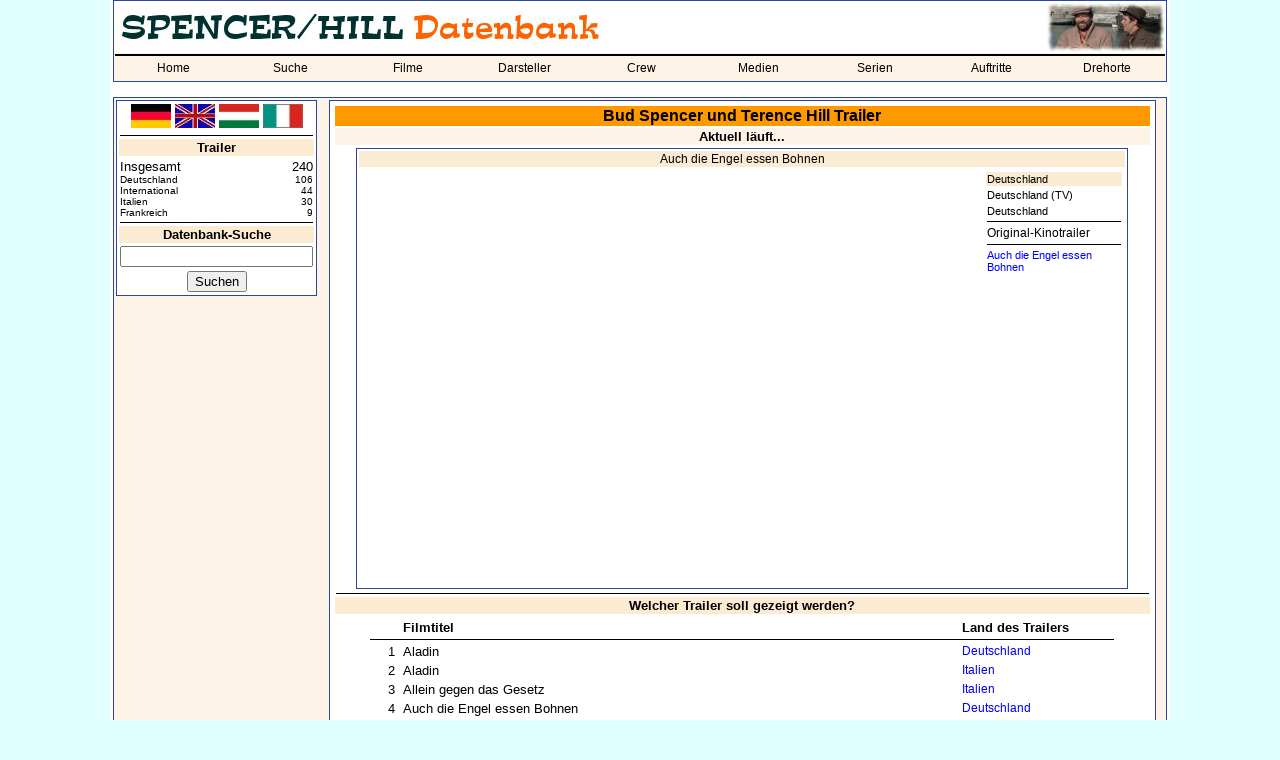

--- FILE ---
content_type: text/html; charset=utf-8
request_url: https://spencerhilldb.de/showtrailer.php?trailer=48
body_size: 6831
content:
<html>
  <head>
    <title>Auch die Engel essen Bohnen - Trailer - Bud Spencer / Terence Hill Datenbank</title>
    <link rel="stylesheet" href="shdb.css" type="text/css">
    <link rel="SHORTCUT ICON" href="favicon.ico">
    <script language="JavaScript">
    function openWindow(theURL,winName,features) {
       window.open(theURL,winName,features);
       }
    </script>
  </head>
  <body>
  <a name='oben'></a>
      <table bgcolor="white" align="center" width="1060">
    <tr>
      <td>
        <table cellspacing="0" class="aussenrand mainmenu" width="100%" border="0">
          <tr>
            <td colspan="5"><p class="navi"><img src="pics/shdb_logo_lang_de.jpg" title="Spencer/Hill-Datenbank" alt="Spencer/Hill-Datenbank"></p></td>
            <td height="50" width="100" align="right"><img src="corner/0035_corner.jpg"></td>
          </tr>
          <tr>
            <td bgcolor='#FDF4E7' colspan="9"><img src="line.gif" alt="" border="0" width="100%" height="2"></td>
          </tr>
          <tr>
            <td bgcolor='#FDF4E7' colspan="9">
              <table cellspacing="0" cellpadding="0" width="100%">
              <tr>
                <td class='nav_normal' width='11.111111111111%' align='center'><a class='link_nav_normal' href='index.php'>Home</a></td><td class='nav_normal' width='11.111111111111%' align='center'><a class='link_nav_normal' href='suche.php'>Suche</a></td><td class='nav_normal' width='11.111111111111%' align='center'><a class='link_nav_normal' href='liste.php'>Filme</a></td><td class='nav_normal' width='11.111111111111%' align='center'><a class='link_nav_normal' href='darsteller.php'>Darsteller</a></td><td class='nav_normal' width='11.111111111111%' align='center'><a class='link_nav_normal' href='personen.php'>Crew</a></td><td class='nav_normal' width='11.111111111111%' align='center'><a class='link_nav_normal' href='dvd.php'>Medien</a></td><td class='nav_normal' width='11.111111111111%' align='center'><a class='link_nav_normal' href='serie.php'>Serien</a></td><td class='nav_normal' width='11.111111111111%' align='center'><a class='link_nav_normal' href='auftritte.php'>Auftritte</a></td><td class='nav_normal' width='11.111111111111%' align='center'><a class='link_nav_normal' href='locations.php'>Drehorte</a></td>            </tr>
          <tr>
            <td bgcolor='#FDF4E7' colspan="9"><img src="line.gif" alt="" border="0" width="0" height="2"></td>
          </tr>
          </table>
        </td>
      </tr>
    </table>
    <br>
    <table class="aussenrand4" cellspacing="1" cellpadding="1" border="0" width="100%" height="600">
      <tr>
        <td valign="top" width="200">
          <table class="aussenrand unternavi" width="100%">
                      <tr>
    <td align="center">
      <a href="showtrailer.php?trailer=48&lang=1"><img src="pics/de_flag.jpg" width="40" border="0" alt="Deutsch" title="Deutsch"></a>
      <a href="showtrailer.php?trailer=48&lang=2"><img src="pics/gb_flag.jpg" width="40" border="0" alt="Englisch" title="Englisch"></a>
      <a href="showtrailer.php?trailer=48&lang=3"><img src="pics/hun_flag.jpg" width="40" border="0" alt="Ungarisch" title="Ungarisch"></a>
      <a href="showtrailer.php?trailer=48&lang=4"><img src="pics/ita_flag.jpg" width="40" border="0" alt="Italienisch" title="Italienisch"></a>
    </td>
  </tr>
  <tr>
    <td><hr></td>
  </tr>
              <tr>
              <td align="center" class="info"><b>Trailer</b></td>
            </tr>
            <tr>
              <td>
                            <table cellpadding="0" cellspacing="0" width="100%">
                  <tr>
                    <td width=180>Insgesamt</td>
                    <td align=right>240</td>
                  </tr>
                  <tr>
                    <td class="acht" width=180>Deutschland</td>
                    <td class="acht" align=right>106</td>
                  </tr>
                  <tr>
                    <td class="acht" width=180>International</td>
                    <td class="acht" align=right>44</td>
                  </tr>
                  <tr>
                    <td class="acht" width=180>Italien</td>
                    <td class="acht" align=right>30</td>
                  </tr>
                  <tr>
                    <td class="acht" width=180>Frankreich</td>
                    <td class="acht" align=right>9</td>
                  </tr>
                                </table>
                          </td>
            </tr>
            <tr>
              <td><img src="line.gif" width="100%" height="1" border="0" alt=""></td>
            </tr>
                        <!-- ADMINISTRATION !-->
                                    <form action="suche.php" method="POST">
            <input type="hidden" name="flag" value="1">
            <tr>
              <td align="center" class="info"><b>Datenbank-Suche</b></td>
            </tr>
            <tr>
              <td align="center"><input type="Text" name="Suchbegriff" value="" size="22" maxlength="30"></td>
            </tr>
            <tr>
              <td align="center"><INPUT TYPE='submit' VALUE='Suchen'></td>
            </tr>
            </form>
                              </table>
        </td>
        <td valign="top" align="center">
          <table class="aussenrand" width="98%">
            <tr>
              <td>
    
    <table width=100% border=0 align=center>
      <tr>
        <td colspan=3 class=sh_headline align=center>Bud Spencer und Terence Hill Trailer</td>
      </tr>
      <tr>
        <td colspan=3 class=kategorie align=center><b>Aktuell l&auml;uft...</b></td>
      </tr>
          <tr>
            <td colspan=3 class=bildinfo>      <table width="95%" class="aussenrand" align="center" border="0">
        <tr>
          <td colspan="2" align="center" class="info"><a name="oben"></a>Auch die Engel essen Bohnen</td>
        </tr>
                <tr>
                  <td align="center"><iframe width="620" height="415" src="https://www.youtube.com/embed/ptVBG-m_0pM?&autoplay=0&rel=0&showinfo=0&iv_load_policy=3" frameborder="0" allowfullscreen></iframe></td>
                  <td valign="top" width="150">
                    <table width="100%" border="0">
                    
                               <tr>
                                     <td class='info'><a class=unterstrichen8 href='showtrailer.php?trailer=48'>Deutschland</a></td>
                                   </tr>
                               <tr>
                                         <td class='bildinfo'><a class=unterstrichen8 href='showtrailer.php?trailer=176'>Deutschland (TV)</a></td>
                                   </tr>
                               <tr>
                                         <td class='bildinfo'><a class=unterstrichen8 href='showtrailer.php?trailer=232'>Deutschland</a></td>
                                   </tr>
                 <tr>
                   <td><img src='line.gif' width='100%' height='1'></td>
                 </tr>
                             <tr>
                                   <td class='bildinfo'>Original-Kinotrailer</td>
                                 </tr>
                                          <tr>
                <td><img src="line.gif" width="100%" height="1"></td>
              </tr>
              <tr>
                <td class="bildinfo"><a class="blue11" href="film.php?film=35">Auch die Engel essen Bohnen</a></td>
              </tr>
            </table>
                  </td>
                </tr>
      </table>
        
                </td>
          </tr>
       <tr>
         <td colspan=3 align=center><img src='line.gif' width='100%' height='1' border='0'></td>
       </tr>
       <tr>
         <td colspan=3 align=center class='info'><b>Welcher Trailer soll gezeigt werden?</b></td>
       </tr>
          <tr>
            <td colspan='3' align='center'>
                   <table width='750' border='0'>
                     <tr>
                           <td width='20'><b>&nbsp;</b></td>
                           <td width='400'><b>Filmtitel</b></td>
                           <td width='150'><b>Land des Trailers</b></td>
                         </tr>
                         <tr>
                           <td colspan='5'><img src='line.gif' width='100%' height='1' border='0'></td>
                         </tr>
                         
                     <tr>
                           <td align='right'>1&nbsp;</td>
                           <td>Aladin</td>
                           <td><a class='blue' href='showtrailer.php?trailer=234'>Deutschland</td>
                         </tr>
                     <tr>
                           <td align='right'>2&nbsp;</td>
                           <td>Aladin</td>
                           <td><a class='blue' href='showtrailer.php?trailer=46'>Italien</td>
                         </tr>
                     <tr>
                           <td align='right'>3&nbsp;</td>
                           <td>Allein gegen das Gesetz</td>
                           <td><a class='blue' href='showtrailer.php?trailer=47'>Italien</td>
                         </tr>
                     <tr>
                           <td align='right'>4&nbsp;</td>
                           <td>Auch die Engel essen Bohnen</td>
                           <td><a class='blue' href='showtrailer.php?trailer=48'>Deutschland</td>
                         </tr>
                     <tr>
                           <td align='right'>5&nbsp;</td>
                           <td>Auch die Engel essen Bohnen</td>
                           <td><a class='blue' href='showtrailer.php?trailer=232'>Deutschland</td>
                         </tr>
                     <tr>
                           <td align='right'>6&nbsp;</td>
                           <td>Auch die Engel essen Bohnen</td>
                           <td><a class='blue' href='showtrailer.php?trailer=176'>Deutschland (TV)</td>
                         </tr>
                     <tr>
                           <td align='right'>7&nbsp;</td>
                           <td>Banana Joe</td>
                           <td><a class='blue' href='showtrailer.php?trailer=49'>International</td>
                         </tr>
                     <tr>
                           <td align='right'>8&nbsp;</td>
                           <td>Big Man - Der Clan der Fälscher</td>
                           <td><a class='blue' href='showtrailer.php?trailer=212'>Deutschland</td>
                         </tr>
                     <tr>
                           <td align='right'>9&nbsp;</td>
                           <td>Big Man - Der Clan der Fälscher</td>
                           <td><a class='blue' href='showtrailer.php?trailer=213'>Dänemark</td>
                         </tr>
                     <tr>
                           <td align='right'>10&nbsp;</td>
                           <td>Big Man - Der Tod fährt Achterbahn</td>
                           <td><a class='blue' href='showtrailer.php?trailer=216'>Deutschland</td>
                         </tr>
                     <tr>
                           <td align='right'>11&nbsp;</td>
                           <td>Big Man - Der Tod fährt Achterbahn</td>
                           <td><a class='blue' href='showtrailer.php?trailer=217'>Dänemark</td>
                         </tr>
                     <tr>
                           <td align='right'>12&nbsp;</td>
                           <td>Big Man - Der große Coup</td>
                           <td><a class='blue' href='showtrailer.php?trailer=210'>Deutschland</td>
                         </tr>
                     <tr>
                           <td align='right'>13&nbsp;</td>
                           <td>Big Man - Der große Coup</td>
                           <td><a class='blue' href='showtrailer.php?trailer=211'>Dänemark</td>
                         </tr>
                     <tr>
                           <td align='right'>14&nbsp;</td>
                           <td>Big Man - Falsches Spiel</td>
                           <td><a class='blue' href='showtrailer.php?trailer=214'>Deutschland</td>
                         </tr>
                     <tr>
                           <td align='right'>15&nbsp;</td>
                           <td>Big Man - Falsches Spiel</td>
                           <td><a class='blue' href='showtrailer.php?trailer=215'>Dänemark</td>
                         </tr>
                     <tr>
                           <td align='right'>16&nbsp;</td>
                           <td>Big Man - Im Netz der Drogenmafia</td>
                           <td><a class='blue' href='showtrailer.php?trailer=204'>Deutschland</td>
                         </tr>
                     <tr>
                           <td align='right'>17&nbsp;</td>
                           <td>Big Man - Im Netz der Drogenmafia</td>
                           <td><a class='blue' href='showtrailer.php?trailer=205'>Dänemark</td>
                         </tr>
                     <tr>
                           <td align='right'>18&nbsp;</td>
                           <td>Big Man - Strahlen des Todes</td>
                           <td><a class='blue' href='showtrailer.php?trailer=206'>Deutschland</td>
                         </tr>
                     <tr>
                           <td align='right'>19&nbsp;</td>
                           <td>Big Man - Strahlen des Todes</td>
                           <td><a class='blue' href='showtrailer.php?trailer=207'>Dänemark</td>
                         </tr>
                     <tr>
                           <td align='right'>20&nbsp;</td>
                           <td>Bud, der Ganovenschreck</td>
                           <td><a class='blue' href='showtrailer.php?trailer=50'>Deutschland</td>
                         </tr>
                     <tr>
                           <td align='right'>21&nbsp;</td>
                           <td>Bud, der Ganovenschreck</td>
                           <td><a class='blue' href='showtrailer.php?trailer=51'>International</td>
                         </tr>
                     <tr>
                           <td align='right'>22&nbsp;</td>
                           <td>Buddy haut den Lukas</td>
                           <td><a class='blue' href='showtrailer.php?trailer=53'>Deutschland</td>
                         </tr>
                     <tr>
                           <td align='right'>23&nbsp;</td>
                           <td>Buddy haut den Lukas</td>
                           <td><a class='blue' href='showtrailer.php?trailer=158'>Italien</td>
                         </tr>
                     <tr>
                           <td align='right'>24&nbsp;</td>
                           <td>Cantando dietro i paraventi</td>
                           <td><a class='blue' href='showtrailer.php?trailer=56'>Italien</td>
                         </tr>
                     <tr>
                           <td align='right'>25&nbsp;</td>
                           <td>Charleston</td>
                           <td><a class='blue' href='showtrailer.php?trailer=57'>Deutschland</td>
                         </tr>
                     <tr>
                           <td align='right'>26&nbsp;</td>
                           <td>Charleston</td>
                           <td><a class='blue' href='showtrailer.php?trailer=58'>International</td>
                         </tr>
                     <tr>
                           <td align='right'>27&nbsp;</td>
                           <td>Charleston</td>
                           <td><a class='blue' href='showtrailer.php?trailer=59'>Italien</td>
                         </tr>
                     <tr>
                           <td align='right'>28&nbsp;</td>
                           <td>Das Krokodil und sein Nilpferd</td>
                           <td><a class='blue' href='showtrailer.php?trailer=34'>Deutschland</td>
                         </tr>
                     <tr>
                           <td align='right'>29&nbsp;</td>
                           <td>Das Krokodil und sein Nilpferd</td>
                           <td><a class='blue' href='showtrailer.php?trailer=35'>Frankreich</td>
                         </tr>
                     <tr>
                           <td align='right'>30&nbsp;</td>
                           <td>Der Bomber</td>
                           <td><a class='blue' href='showtrailer.php?trailer=229'>Deutschland</td>
                         </tr>
                     <tr>
                           <td align='right'>31&nbsp;</td>
                           <td>Der Bomber</td>
                           <td><a class='blue' href='showtrailer.php?trailer=60'>International</td>
                         </tr>
                     <tr>
                           <td align='right'>32&nbsp;</td>
                           <td>Der Bomber</td>
                           <td><a class='blue' href='showtrailer.php?trailer=61'>Italien</td>
                         </tr>
                     <tr>
                           <td align='right'>33&nbsp;</td>
                           <td>Der Bomber</td>
                           <td><a class='blue' href='showtrailer.php?trailer=167'>Italien (TV)</td>
                         </tr>
                     <tr>
                           <td align='right'>34&nbsp;</td>
                           <td>Der Große mit seinem außerirdischen Kleinen</td>
                           <td><a class='blue' href='showtrailer.php?trailer=69'>Deutschland</td>
                         </tr>
                     <tr>
                           <td align='right'>35&nbsp;</td>
                           <td>Der Leopard</td>
                           <td><a class='blue' href='showtrailer.php?trailer=238'>Deutschland</td>
                         </tr>
                     <tr>
                           <td align='right'>36&nbsp;</td>
                           <td>Der Leopard</td>
                           <td><a class='blue' href='showtrailer.php?trailer=197'>Deutschland (TV)</td>
                         </tr>
                     <tr>
                           <td align='right'>37&nbsp;</td>
                           <td>Der Leopard</td>
                           <td><a class='blue' href='showtrailer.php?trailer=71'>Frankreich</td>
                         </tr>
                     <tr>
                           <td align='right'>38&nbsp;</td>
                           <td>Der Leopard</td>
                           <td><a class='blue' href='showtrailer.php?trailer=239'>International</td>
                         </tr>
                     <tr>
                           <td align='right'>39&nbsp;</td>
                           <td>Der Leopard</td>
                           <td><a class='blue' href='showtrailer.php?trailer=70'>Italien</td>
                         </tr>
                     <tr>
                           <td align='right'>40&nbsp;</td>
                           <td>Der Supercop</td>
                           <td><a class='blue' href='showtrailer.php?trailer=73'>Deutschland</td>
                         </tr>
                     <tr>
                           <td align='right'>41&nbsp;</td>
                           <td>Der Supercop</td>
                           <td><a class='blue' href='showtrailer.php?trailer=74'>International</td>
                         </tr>
                     <tr>
                           <td align='right'>42&nbsp;</td>
                           <td>Der blauäugige Bandit</td>
                           <td><a class='blue' href='showtrailer.php?trailer=154'>Deutschland</td>
                         </tr>
                     <tr>
                           <td align='right'>43&nbsp;</td>
                           <td>Der Ölprinz</td>
                           <td><a class='blue' href='showtrailer.php?trailer=72'>Deutschland</td>
                         </tr>
                     <tr>
                           <td align='right'>44&nbsp;</td>
                           <td>Die Bergpolizei - Ganz nah am Himmel - Auf den Spuren des Wolfes</td>
                           <td><a class='blue' href='showtrailer.php?trailer=148'>Deutschland</td>
                         </tr>
                     <tr>
                           <td align='right'>45&nbsp;</td>
                           <td>Die Bergpolizei - Ganz nah am Himmel - Auf den Spuren des Wolfes</td>
                           <td><a class='blue' href='showtrailer.php?trailer=164'>Deutschland</td>
                         </tr>
                     <tr>
                           <td align='right'>46&nbsp;</td>
                           <td>Die Bergpolizei - Ganz nah am Himmel - Auf den Spuren des Wolfes</td>
                           <td><a class='blue' href='showtrailer.php?trailer=165'>Deutschland</td>
                         </tr>
                     <tr>
                           <td align='right'>47&nbsp;</td>
                           <td>Die Bergpolizei - Ganz nah am Himmel - Blutsbrüder</td>
                           <td><a class='blue' href='showtrailer.php?trailer=222'>Deutschland</td>
                         </tr>
                     <tr>
                           <td align='right'>48&nbsp;</td>
                           <td>Die Bergpolizei - Ganz nah am Himmel - Der Weg der Wahrheit</td>
                           <td><a class='blue' href='showtrailer.php?trailer=224'>Deutschland</td>
                         </tr>
                     <tr>
                           <td align='right'>49&nbsp;</td>
                           <td>Die Bergpolizei - Ganz nah am Himmel - Der große Auftritt</td>
                           <td><a class='blue' href='showtrailer.php?trailer=219'>Deutschland</td>
                         </tr>
                     <tr>
                           <td align='right'>50&nbsp;</td>
                           <td>Die Bergpolizei - Ganz nah am Himmel - Der verlorene Sohn / Aus dem Hinterhalt</td>
                           <td><a class='blue' href='showtrailer.php?trailer=166'>Deutschland</td>
                         </tr>
                     <tr>
                           <td align='right'>51&nbsp;</td>
                           <td>Die Bergpolizei - Ganz nah am Himmel - Falsche Romantik</td>
                           <td><a class='blue' href='showtrailer.php?trailer=226'>Deutschland</td>
                         </tr>
                     <tr>
                           <td align='right'>52&nbsp;</td>
                           <td>Die Bergpolizei - Ganz nah am Himmel - Freier Fall</td>
                           <td><a class='blue' href='showtrailer.php?trailer=220'>Deutschland</td>
                         </tr>
                     <tr>
                           <td align='right'>53&nbsp;</td>
                           <td>Die Bergpolizei - Ganz nah am Himmel - In der Falle / Die letzte Chance</td>
                           <td><a class='blue' href='showtrailer.php?trailer=228'>Deutschland</td>
                         </tr>
                     <tr>
                           <td align='right'>54&nbsp;</td>
                           <td>Die Bergpolizei - Ganz nah am Himmel - Jenseits der Finsternis</td>
                           <td><a class='blue' href='showtrailer.php?trailer=225'>Deutschland</td>
                         </tr>
                     <tr>
                           <td align='right'>55&nbsp;</td>
                           <td>Die Bergpolizei - Ganz nah am Himmel - Licht im Dunkel / In letzter Minute</td>
                           <td><a class='blue' href='showtrailer.php?trailer=221'>Deutschland</td>
                         </tr>
                     <tr>
                           <td align='right'>56&nbsp;</td>
                           <td>Die Bergpolizei - Ganz nah am Himmel - Lockruf des Blutes</td>
                           <td><a class='blue' href='showtrailer.php?trailer=227'>Deutschland</td>
                         </tr>
                     <tr>
                           <td align='right'>57&nbsp;</td>
                           <td>Die Bergpolizei - Ganz nah am Himmel - Raubtiere</td>
                           <td><a class='blue' href='showtrailer.php?trailer=223'>Deutschland</td>
                         </tr>
                     <tr>
                           <td align='right'>58&nbsp;</td>
                           <td>Die Miami Cops</td>
                           <td><a class='blue' href='showtrailer.php?trailer=42'>Deutschland</td>
                         </tr>
                     <tr>
                           <td align='right'>59&nbsp;</td>
                           <td>Die Miami Cops</td>
                           <td><a class='blue' href='showtrailer.php?trailer=246'>Deutschland (TV)</td>
                         </tr>
                     <tr>
                           <td align='right'>60&nbsp;</td>
                           <td>Die Miami Cops</td>
                           <td><a class='blue' href='showtrailer.php?trailer=43'>Italien</td>
                         </tr>
                     <tr>
                           <td align='right'>61&nbsp;</td>
                           <td>Die Miami Cops</td>
                           <td><a class='blue' href='showtrailer.php?trailer=181'>Tschechien</td>
                         </tr>
                     <tr>
                           <td align='right'>62&nbsp;</td>
                           <td>Die Troublemaker</td>
                           <td><a class='blue' href='showtrailer.php?trailer=44'>Deutschland</td>
                         </tr>
                     <tr>
                           <td align='right'>63&nbsp;</td>
                           <td>Die Troublemaker</td>
                           <td><a class='blue' href='showtrailer.php?trailer=249'>Deutschland (TV)</td>
                         </tr>
                     <tr>
                           <td align='right'>64&nbsp;</td>
                           <td>Die Troublemaker</td>
                           <td><a class='blue' href='showtrailer.php?trailer=45'>International</td>
                         </tr>
                     <tr>
                           <td align='right'>65&nbsp;</td>
                           <td>Die Verirrten</td>
                           <td><a class='blue' href='showtrailer.php?trailer=80'>Italien</td>
                         </tr>
                     <tr>
                           <td align='right'>66&nbsp;</td>
                           <td>Die fünf Gefürchteten</td>
                           <td><a class='blue' href='showtrailer.php?trailer=189'>Deutschland</td>
                         </tr>
                     <tr>
                           <td align='right'>67&nbsp;</td>
                           <td>Die fünf Gefürchteten</td>
                           <td><a class='blue' href='showtrailer.php?trailer=230'>Deutschland</td>
                         </tr>
                     <tr>
                           <td align='right'>68&nbsp;</td>
                           <td>Die fünf Gefürchteten</td>
                           <td><a class='blue' href='showtrailer.php?trailer=231'>Deutschland</td>
                         </tr>
                     <tr>
                           <td align='right'>69&nbsp;</td>
                           <td>Die fünf Gefürchteten</td>
                           <td><a class='blue' href='showtrailer.php?trailer=75'>International</td>
                         </tr>
                     <tr>
                           <td align='right'>70&nbsp;</td>
                           <td>Die fünf Gefürchteten</td>
                           <td><a class='blue' href='showtrailer.php?trailer=76'>International</td>
                         </tr>
                     <tr>
                           <td align='right'>71&nbsp;</td>
                           <td>Die große blaue Straße</td>
                           <td><a class='blue' href='showtrailer.php?trailer=77'>Italien</td>
                         </tr>
                     <tr>
                           <td align='right'>72&nbsp;</td>
                           <td>Die letzte Rechnung zahlst du selbst</td>
                           <td><a class='blue' href='showtrailer.php?trailer=157'>Deutschland</td>
                         </tr>
                     <tr>
                           <td align='right'>73&nbsp;</td>
                           <td>Die letzte Rechnung zahlst du selbst</td>
                           <td><a class='blue' href='showtrailer.php?trailer=78'>International</td>
                         </tr>
                     <tr>
                           <td align='right'>74&nbsp;</td>
                           <td>Die rechte und die linke Hand des Teufels</td>
                           <td><a class='blue' href='showtrailer.php?trailer=9'>Deutschland</td>
                         </tr>
                     <tr>
                           <td align='right'>75&nbsp;</td>
                           <td>Die rechte und die linke Hand des Teufels</td>
                           <td><a class='blue' href='showtrailer.php?trailer=10'>Deutschland (WA)</td>
                         </tr>
                     <tr>
                           <td align='right'>76&nbsp;</td>
                           <td>Die rechte und die linke Hand des Teufels</td>
                           <td><a class='blue' href='showtrailer.php?trailer=13'>Frankreich</td>
                         </tr>
                     <tr>
                           <td align='right'>77&nbsp;</td>
                           <td>Die rechte und die linke Hand des Teufels</td>
                           <td><a class='blue' href='showtrailer.php?trailer=11'>International</td>
                         </tr>
                     <tr>
                           <td align='right'>78&nbsp;</td>
                           <td>Die rechte und die linke Hand des Teufels</td>
                           <td><a class='blue' href='showtrailer.php?trailer=12'>Italien</td>
                         </tr>
                     <tr>
                           <td align='right'>79&nbsp;</td>
                           <td>Django und die Bande der Gehenkten</td>
                           <td><a class='blue' href='showtrailer.php?trailer=81'>Deutschland</td>
                         </tr>
                     <tr>
                           <td align='right'>80&nbsp;</td>
                           <td>Django und die Bande der Gehenkten</td>
                           <td><a class='blue' href='showtrailer.php?trailer=82'>International</td>
                         </tr>
                     <tr>
                           <td align='right'>81&nbsp;</td>
                           <td>Doc West - Nobody ist zurück</td>
                           <td><a class='blue' href='showtrailer.php?trailer=83'>Deutschland</td>
                         </tr>
                     <tr>
                           <td align='right'>82&nbsp;</td>
                           <td>Doc West - Nobody ist zurück</td>
                           <td><a class='blue' href='showtrailer.php?trailer=87'>Frankreich</td>
                         </tr>
                     <tr>
                           <td align='right'>83&nbsp;</td>
                           <td>Doc West - Nobody ist zurück</td>
                           <td><a class='blue' href='showtrailer.php?trailer=85'>International</td>
                         </tr>
                     <tr>
                           <td align='right'>84&nbsp;</td>
                           <td>Doc West - Nobody schlägt zurück</td>
                           <td><a class='blue' href='showtrailer.php?trailer=84'>Deutschland</td>
                         </tr>
                     <tr>
                           <td align='right'>85&nbsp;</td>
                           <td>Doc West - Nobody schlägt zurück</td>
                           <td><a class='blue' href='showtrailer.php?trailer=88'>Frankreich</td>
                         </tr>
                     <tr>
                           <td align='right'>86&nbsp;</td>
                           <td>Doc West - Nobody schlägt zurück</td>
                           <td><a class='blue' href='showtrailer.php?trailer=86'>International</td>
                         </tr>
                     <tr>
                           <td align='right'>87&nbsp;</td>
                           <td>Don Matteo - Anna</td>
                           <td><a class='blue' href='showtrailer.php?trailer=196'>Deutschland</td>
                         </tr>
                     <tr>
                           <td align='right'>88&nbsp;</td>
                           <td>Don Matteo - Der Fremde</td>
                           <td><a class='blue' href='showtrailer.php?trailer=192'>Deutschland</td>
                         </tr>
                     <tr>
                           <td align='right'>89&nbsp;</td>
                           <td>Don Matteo - Der Fremde</td>
                           <td><a class='blue' href='showtrailer.php?trailer=193'>Deutschland</td>
                         </tr>
                     <tr>
                           <td align='right'>90&nbsp;</td>
                           <td>Don Matteo - Der Mut zur Aussage</td>
                           <td><a class='blue' href='showtrailer.php?trailer=195'>Deutschland</td>
                         </tr>
                     <tr>
                           <td align='right'>91&nbsp;</td>
                           <td>Don Matteo - Eine Routine-Operation</td>
                           <td><a class='blue' href='showtrailer.php?trailer=194'>Deutschland</td>
                         </tr>
                     <tr>
                           <td align='right'>92&nbsp;</td>
                           <td>Duell vor Sonnenuntergang</td>
                           <td><a class='blue' href='showtrailer.php?trailer=236'>Deutschland</td>
                         </tr>
                     <tr>
                           <td align='right'>93&nbsp;</td>
                           <td>Ein Koch für alle Fälle - Das Auge des Fisches</td>
                           <td><a class='blue' href='showtrailer.php?trailer=218'>Deutschland</td>
                         </tr>
                     <tr>
                           <td align='right'>94&nbsp;</td>
                           <td>Ein Koch für alle Fälle - Das Auge des Fisches</td>
                           <td><a class='blue' href='showtrailer.php?trailer=188'>Italien</td>
                         </tr>
                     <tr>
                           <td align='right'>95&nbsp;</td>
                           <td>Eine Faust geht nach Westen</td>
                           <td><a class='blue' href='showtrailer.php?trailer=89'>Deutschland</td>
                         </tr>
                     <tr>
                           <td align='right'>96&nbsp;</td>
                           <td>Eine Faust geht nach Westen</td>
                           <td><a class='blue' href='showtrailer.php?trailer=248'>International</td>
                         </tr>
                     <tr>
                           <td align='right'>97&nbsp;</td>
                           <td>El Alamein</td>
                           <td><a class='blue' href='showtrailer.php?trailer=90'>Italien</td>
                         </tr>
                     <tr>
                           <td align='right'>98&nbsp;</td>
                           <td>Freibeuter der Meere</td>
                           <td><a class='blue' href='showtrailer.php?trailer=15'>Deutschland</td>
                         </tr>
                     <tr>
                           <td align='right'>99&nbsp;</td>
                           <td>Freibeuter der Meere</td>
                           <td><a class='blue' href='showtrailer.php?trailer=177'>Deutschland (TV)</td>
                         </tr>
                     <tr>
                           <td align='right'>100&nbsp;</td>
                           <td>Freibeuter der Meere</td>
                           <td><a class='blue' href='showtrailer.php?trailer=16'>International</td>
                         </tr>
                     <tr>
                           <td align='right'>101&nbsp;</td>
                           <td>Freibeuter der Meere</td>
                           <td><a class='blue' href='showtrailer.php?trailer=18'>Italien</td>
                         </tr>
                     <tr>
                           <td align='right'>102&nbsp;</td>
                           <td>Fuochi d'artificio</td>
                           <td><a class='blue' href='showtrailer.php?trailer=109'>Italien</td>
                         </tr>
                     <tr>
                           <td align='right'>103&nbsp;</td>
                           <td>Giuseppe venduto dai fratelli</td>
                           <td><a class='blue' href='showtrailer.php?trailer=110'>Italien</td>
                         </tr>
                     <tr>
                           <td align='right'>104&nbsp;</td>
                           <td>Gott vergibt - Django nie!</td>
                           <td><a class='blue' href='showtrailer.php?trailer=1'>Deutschland</td>
                         </tr>
                     <tr>
                           <td align='right'>105&nbsp;</td>
                           <td>Gott vergibt - Django nie!</td>
                           <td><a class='blue' href='showtrailer.php?trailer=2'>Deutschland (WA)</td>
                         </tr>
                     <tr>
                           <td align='right'>106&nbsp;</td>
                           <td>Gott vergibt - Django nie!</td>
                           <td><a class='blue' href='showtrailer.php?trailer=199'>Deutschland (WA)</td>
                         </tr>
                     <tr>
                           <td align='right'>107&nbsp;</td>
                           <td>Halleluja... Amigo</td>
                           <td><a class='blue' href='showtrailer.php?trailer=62'>Deutschland</td>
                         </tr>
                     <tr>
                           <td align='right'>108&nbsp;</td>
                           <td>Halleluja... Amigo</td>
                           <td><a class='blue' href='showtrailer.php?trailer=172'>Deutschland (TV)</td>
                         </tr>
                     <tr>
                           <td align='right'>109&nbsp;</td>
                           <td>Halleluja... Amigo</td>
                           <td><a class='blue' href='showtrailer.php?trailer=63'>Deutschland (WA)</td>
                         </tr>
                     <tr>
                           <td align='right'>110&nbsp;</td>
                           <td>Halleluja... Amigo</td>
                           <td><a class='blue' href='showtrailer.php?trailer=64'>International</td>
                         </tr>
                     <tr>
                           <td align='right'>111&nbsp;</td>
                           <td>Hannibal</td>
                           <td><a class='blue' href='showtrailer.php?trailer=111'>International</td>
                         </tr>
                     <tr>
                           <td align='right'>112&nbsp;</td>
                           <td>Hector, der Ritter ohne Furcht und Tadel</td>
                           <td><a class='blue' href='showtrailer.php?trailer=112'>Deutschland</td>
                         </tr>
                     <tr>
                           <td align='right'>113&nbsp;</td>
                           <td>Hector, der Ritter ohne Furcht und Tadel</td>
                           <td><a class='blue' href='showtrailer.php?trailer=113'>International</td>
                         </tr>
                     <tr>
                           <td align='right'>114&nbsp;</td>
                           <td>Heute ich... morgen Du!</td>
                           <td><a class='blue' href='showtrailer.php?trailer=151'>Deutschland</td>
                         </tr>
                     <tr>
                           <td align='right'>115&nbsp;</td>
                           <td>Heute ich... morgen Du!</td>
                           <td><a class='blue' href='showtrailer.php?trailer=152'>Italien</td>
                         </tr>
                     <tr>
                           <td align='right'>116&nbsp;</td>
                           <td>Hügel der blutigen Stiefel</td>
                           <td><a class='blue' href='showtrailer.php?trailer=5'>Deutschland</td>
                         </tr>
                     <tr>
                           <td align='right'>117&nbsp;</td>
                           <td>Hügel der blutigen Stiefel</td>
                           <td><a class='blue' href='showtrailer.php?trailer=240'>Deutschland</td>
                         </tr>
                     <tr>
                           <td align='right'>118&nbsp;</td>
                           <td>Hügel der blutigen Stiefel</td>
                           <td><a class='blue' href='showtrailer.php?trailer=7'>Frankreich</td>
                         </tr>
                     <tr>
                           <td align='right'>119&nbsp;</td>
                           <td>Hügel der blutigen Stiefel</td>
                           <td><a class='blue' href='showtrailer.php?trailer=6'>International</td>
                         </tr>
                     <tr>
                           <td align='right'>120&nbsp;</td>
                           <td>Hügel der blutigen Stiefel</td>
                           <td><a class='blue' href='showtrailer.php?trailer=8'>Italien</td>
                         </tr>
                     <tr>
                           <td align='right'>121&nbsp;</td>
                           <td>In einem andern Land</td>
                           <td><a class='blue' href='showtrailer.php?trailer=244'>International</td>
                         </tr>
                     <tr>
                           <td align='right'>122&nbsp;</td>
                           <td>Juke Box, urli d'amore</td>
                           <td><a class='blue' href='showtrailer.php?trailer=200'>Italien</td>
                         </tr>
                     <tr>
                           <td align='right'>123&nbsp;</td>
                           <td>Keiner haut wie Don Camillo</td>
                           <td><a class='blue' href='showtrailer.php?trailer=127'>Deutschland</td>
                         </tr>
                     <tr>
                           <td align='right'>124&nbsp;</td>
                           <td>Keiner haut wie Don Camillo</td>
                           <td><a class='blue' href='showtrailer.php?trailer=179'>Deutschland (Blu-ray)</td>
                         </tr>
                     <tr>
                           <td align='right'>125&nbsp;</td>
                           <td>Keiner haut wie Don Camillo</td>
                           <td><a class='blue' href='showtrailer.php?trailer=114'>International</td>
                         </tr>
                     <tr>
                           <td align='right'>126&nbsp;</td>
                           <td>Lucky Luke</td>
                           <td><a class='blue' href='showtrailer.php?trailer=115'>International</td>
                         </tr>
                     <tr>
                           <td align='right'>127&nbsp;</td>
                           <td>Marschier oder stirb</td>
                           <td><a class='blue' href='showtrailer.php?trailer=116'>Deutschland</td>
                         </tr>
                     <tr>
                           <td align='right'>128&nbsp;</td>
                           <td>Marschier oder stirb</td>
                           <td><a class='blue' href='showtrailer.php?trailer=156'>Deutschland</td>
                         </tr>
                     <tr>
                           <td align='right'>129&nbsp;</td>
                           <td>Marschier oder stirb</td>
                           <td><a class='blue' href='showtrailer.php?trailer=117'>International</td>
                         </tr>
                     <tr>
                           <td align='right'>130&nbsp;</td>
                           <td>Marschier oder stirb</td>
                           <td><a class='blue' href='showtrailer.php?trailer=118'>International</td>
                         </tr>
                     <tr>
                           <td align='right'>131&nbsp;</td>
                           <td>Mein Name ist Nobody</td>
                           <td><a class='blue' href='showtrailer.php?trailer=119'>Deutschland</td>
                         </tr>
                     <tr>
                           <td align='right'>132&nbsp;</td>
                           <td>Mein Name ist Nobody</td>
                           <td><a class='blue' href='showtrailer.php?trailer=160'>Frankreich</td>
                         </tr>
                     <tr>
                           <td align='right'>133&nbsp;</td>
                           <td>Mein Name ist Nobody</td>
                           <td><a class='blue' href='showtrailer.php?trailer=120'>International</td>
                         </tr>
                     <tr>
                           <td align='right'>134&nbsp;</td>
                           <td>Mein Name ist Nobody</td>
                           <td><a class='blue' href='showtrailer.php?trailer=159'>International 2</td>
                         </tr>
                     <tr>
                           <td align='right'>135&nbsp;</td>
                           <td>Mein Name ist Somebody</td>
                           <td><a class='blue' href='showtrailer.php?trailer=150'>Deutschland</td>
                         </tr>
                     <tr>
                           <td align='right'>136&nbsp;</td>
                           <td>Mein Name ist Somebody</td>
                           <td><a class='blue' href='showtrailer.php?trailer=147'>Italien</td>
                         </tr>
                     <tr>
                           <td align='right'>137&nbsp;</td>
                           <td>Mein Name ist Somebody</td>
                           <td><a class='blue' href='showtrailer.php?trailer=149'>Italien (TV Spot)</td>
                         </tr>
                     <tr>
                           <td align='right'>138&nbsp;</td>
                           <td>Mein Name ist Somebody</td>
                           <td><a class='blue' href='showtrailer.php?trailer=155'>Italien (TV)</td>
                         </tr>
                     <tr>
                           <td align='right'>139&nbsp;</td>
                           <td>Mein Name ist Somebody</td>
                           <td><a class='blue' href='showtrailer.php?trailer=153'>Ungarn</td>
                         </tr>
                     <tr>
                           <td align='right'>140&nbsp;</td>
                           <td>Mord ist mein Geschäft, Liebling</td>
                           <td><a class='blue' href='showtrailer.php?trailer=122'>Deutschland</td>
                         </tr>
                     <tr>
                           <td align='right'>141&nbsp;</td>
                           <td>Mord ist mein Geschäft, Liebling</td>
                           <td><a class='blue' href='showtrailer.php?trailer=121'>Deutschland (Teaser)</td>
                         </tr>
                     <tr>
                           <td align='right'>142&nbsp;</td>
                           <td>Mr. Billion</td>
                           <td><a class='blue' href='showtrailer.php?trailer=123'>Deutschland</td>
                         </tr>
                     <tr>
                           <td align='right'>143&nbsp;</td>
                           <td>Mr. Billion</td>
                           <td><a class='blue' href='showtrailer.php?trailer=124'>International</td>
                         </tr>
                     <tr>
                           <td align='right'>144&nbsp;</td>
                           <td>Nobody ist der Größte</td>
                           <td><a class='blue' href='showtrailer.php?trailer=125'>Deutschland</td>
                         </tr>
                     <tr>
                           <td align='right'>145&nbsp;</td>
                           <td>Nobody ist der Größte</td>
                           <td><a class='blue' href='showtrailer.php?trailer=126'>International</td>
                         </tr>
                     <tr>
                           <td align='right'>146&nbsp;</td>
                           <td>Old Surehand, 1. Teil</td>
                           <td><a class='blue' href='showtrailer.php?trailer=128'>Deutschland</td>
                         </tr>
                     <tr>
                           <td align='right'>147&nbsp;</td>
                           <td>Pirat der sieben Meere</td>
                           <td><a class='blue' href='showtrailer.php?trailer=191'>USA</td>
                         </tr>
                     <tr>
                           <td align='right'>148&nbsp;</td>
                           <td>Plattfuß am Nil</td>
                           <td><a class='blue' href='showtrailer.php?trailer=129'>Deutschland</td>
                         </tr>
                     <tr>
                           <td align='right'>149&nbsp;</td>
                           <td>Plattfuß am Nil</td>
                           <td><a class='blue' href='showtrailer.php?trailer=201'>Deutschland</td>
                         </tr>
                     <tr>
                           <td align='right'>150&nbsp;</td>
                           <td>Plattfuß am Nil</td>
                           <td><a class='blue' href='showtrailer.php?trailer=130'>International</td>
                         </tr>
                     <tr>
                           <td align='right'>151&nbsp;</td>
                           <td>Plattfuß in Afrika</td>
                           <td><a class='blue' href='showtrailer.php?trailer=131'>Deutschland</td>
                         </tr>
                     <tr>
                           <td align='right'>152&nbsp;</td>
                           <td>Plattfuß in Afrika</td>
                           <td><a class='blue' href='showtrailer.php?trailer=171'>Deutschland (TV)</td>
                         </tr>
                     <tr>
                           <td align='right'>153&nbsp;</td>
                           <td>Plattfuß in Afrika</td>
                           <td><a class='blue' href='showtrailer.php?trailer=132'>International</td>
                         </tr>
                     <tr>
                           <td align='right'>154&nbsp;</td>
                           <td>Plattfuß räumt auf</td>
                           <td><a class='blue' href='showtrailer.php?trailer=174'>Deutschland (TV)</td>
                         </tr>
                     <tr>
                           <td align='right'>155&nbsp;</td>
                           <td>Plattfuß räumt auf</td>
                           <td><a class='blue' href='showtrailer.php?trailer=54'>Deutschland (WA)</td>
                         </tr>
                     <tr>
                           <td align='right'>156&nbsp;</td>
                           <td>Plattfuß räumt auf</td>
                           <td><a class='blue' href='showtrailer.php?trailer=55'>International</td>
                         </tr>
                     <tr>
                           <td align='right'>157&nbsp;</td>
                           <td>Quo vadis?</td>
                           <td><a class='blue' href='showtrailer.php?trailer=241'>International</td>
                         </tr>
                     <tr>
                           <td align='right'>158&nbsp;</td>
                           <td>Quo vadis?</td>
                           <td><a class='blue' href='showtrailer.php?trailer=242'>International</td>
                         </tr>
                     <tr>
                           <td align='right'>159&nbsp;</td>
                           <td>Renegade</td>
                           <td><a class='blue' href='showtrailer.php?trailer=134'>Deutschland</td>
                         </tr>
                     <tr>
                           <td align='right'>160&nbsp;</td>
                           <td>Ruf der Wälder</td>
                           <td><a class='blue' href='showtrailer.php?trailer=237'>Deutschland</td>
                         </tr>
                     <tr>
                           <td align='right'>161&nbsp;</td>
                           <td>Römischer Reigen</td>
                           <td><a class='blue' href='showtrailer.php?trailer=243'>Italien</td>
                         </tr>
                     <tr>
                           <td align='right'>162&nbsp;</td>
                           <td>Schüsse im ¾ Takt</td>
                           <td><a class='blue' href='showtrailer.php?trailer=190'>Deutschland</td>
                         </tr>
                     <tr>
                           <td align='right'>163&nbsp;</td>
                           <td>Schüsse im ¾ Takt</td>
                           <td><a class='blue' href='showtrailer.php?trailer=247'>Deutschland</td>
                         </tr>
                     <tr>
                           <td align='right'>164&nbsp;</td>
                           <td>Sie nannten ihn Mücke</td>
                           <td><a class='blue' href='showtrailer.php?trailer=135'>Deutschland</td>
                         </tr>
                     <tr>
                           <td align='right'>165&nbsp;</td>
                           <td>Sie nannten ihn Plattfuß</td>
                           <td><a class='blue' href='showtrailer.php?trailer=133'>Deutschland (EA)</td>
                         </tr>
                     <tr>
                           <td align='right'>166&nbsp;</td>
                           <td>Sie nannten ihn Plattfuß</td>
                           <td><a class='blue' href='showtrailer.php?trailer=173'>Deutschland (TV)</td>
                         </tr>
                     <tr>
                           <td align='right'>167&nbsp;</td>
                           <td>Sie nannten ihn Plattfuß</td>
                           <td><a class='blue' href='showtrailer.php?trailer=52'>Deutschland (WA)</td>
                         </tr>
                     <tr>
                           <td align='right'>168&nbsp;</td>
                           <td>Sie nannten ihn Plattfuß</td>
                           <td><a class='blue' href='showtrailer.php?trailer=79'>International</td>
                         </tr>
                     <tr>
                           <td align='right'>169&nbsp;</td>
                           <td>Sie nannten ihn Plattfuß</td>
                           <td><a class='blue' href='showtrailer.php?trailer=178'>USA</td>
                         </tr>
                     <tr>
                           <td align='right'>170&nbsp;</td>
                           <td>Sie verkaufen den Tod</td>
                           <td><a class='blue' href='showtrailer.php?trailer=65'>Deutschland</td>
                         </tr>
                     <tr>
                           <td align='right'>171&nbsp;</td>
                           <td>Sie verkaufen den Tod</td>
                           <td><a class='blue' href='showtrailer.php?trailer=66'>Deutschland (WA)</td>
                         </tr>
                     <tr>
                           <td align='right'>172&nbsp;</td>
                           <td>Sie verkaufen den Tod</td>
                           <td><a class='blue' href='showtrailer.php?trailer=67'>International</td>
                         </tr>
                     <tr>
                           <td align='right'>173&nbsp;</td>
                           <td>Sie verkaufen den Tod</td>
                           <td><a class='blue' href='showtrailer.php?trailer=68'>Italien</td>
                         </tr>
                     <tr>
                           <td align='right'>174&nbsp;</td>
                           <td>Söhne des Windes</td>
                           <td><a class='blue' href='showtrailer.php?trailer=136'>Deutschland</td>
                         </tr>
                     <tr>
                           <td align='right'>175&nbsp;</td>
                           <td>Unter Geiern</td>
                           <td><a class='blue' href='showtrailer.php?trailer=137'>Deutschland</td>
                         </tr>
                     <tr>
                           <td align='right'>176&nbsp;</td>
                           <td>Verflucht, verdammt und Halleluja</td>
                           <td><a class='blue' href='showtrailer.php?trailer=138'>Deutschland</td>
                         </tr>
                     <tr>
                           <td align='right'>177&nbsp;</td>
                           <td>Verflucht, verdammt und Halleluja</td>
                           <td><a class='blue' href='showtrailer.php?trailer=139'>International</td>
                         </tr>
                     <tr>
                           <td align='right'>178&nbsp;</td>
                           <td>Vier Fliegen auf grauem Samt</td>
                           <td><a class='blue' href='showtrailer.php?trailer=140'>Deutschland</td>
                         </tr>
                     <tr>
                           <td align='right'>179&nbsp;</td>
                           <td>Vier Fliegen auf grauem Samt</td>
                           <td><a class='blue' href='showtrailer.php?trailer=142'>International</td>
                         </tr>
                     <tr>
                           <td align='right'>180&nbsp;</td>
                           <td>Vier Fliegen auf grauem Samt</td>
                           <td><a class='blue' href='showtrailer.php?trailer=141'>International (Teaser)</td>
                         </tr>
                     <tr>
                           <td align='right'>181&nbsp;</td>
                           <td>Vier Fliegen auf grauem Samt</td>
                           <td><a class='blue' href='showtrailer.php?trailer=143'>Italien</td>
                         </tr>
                     <tr>
                           <td align='right'>182&nbsp;</td>
                           <td>Vier Fäuste für ein Halleluja</td>
                           <td><a class='blue' href='showtrailer.php?trailer=19'>Deutschland</td>
                         </tr>
                     <tr>
                           <td align='right'>183&nbsp;</td>
                           <td>Vier Fäuste für ein Halleluja</td>
                           <td><a class='blue' href='showtrailer.php?trailer=20'>Deutschland (WA)</td>
                         </tr>
                     <tr>
                           <td align='right'>184&nbsp;</td>
                           <td>Vier Fäuste für ein Halleluja</td>
                           <td><a class='blue' href='showtrailer.php?trailer=22'>Frankreich</td>
                         </tr>
                     <tr>
                           <td align='right'>185&nbsp;</td>
                           <td>Vier Fäuste für ein Halleluja</td>
                           <td><a class='blue' href='showtrailer.php?trailer=21'>Italien</td>
                         </tr>
                     <tr>
                           <td align='right'>186&nbsp;</td>
                           <td>Vier Fäuste gegen Rio</td>
                           <td><a class='blue' href='showtrailer.php?trailer=40'>Deutschland</td>
                         </tr>
                     <tr>
                           <td align='right'>187&nbsp;</td>
                           <td>Vier Fäuste gegen Rio</td>
                           <td><a class='blue' href='showtrailer.php?trailer=170'>Deutschland (TV)</td>
                         </tr>
                     <tr>
                           <td align='right'>188&nbsp;</td>
                           <td>Vier Fäuste gegen Rio</td>
                           <td><a class='blue' href='showtrailer.php?trailer=41'>International</td>
                         </tr>
                     <tr>
                           <td align='right'>189&nbsp;</td>
                           <td>Vier für ein Ave Maria</td>
                           <td><a class='blue' href='showtrailer.php?trailer=3'>Deutschland</td>
                         </tr>
                     <tr>
                           <td align='right'>190&nbsp;</td>
                           <td>Vier für ein Ave Maria</td>
                           <td><a class='blue' href='showtrailer.php?trailer=4'>International</td>
                         </tr>
                     <tr>
                           <td align='right'>191&nbsp;</td>
                           <td>Virtual Weapon</td>
                           <td><a class='blue' href='showtrailer.php?trailer=175'>Deutschland (TV)</td>
                         </tr>
                     <tr>
                           <td align='right'>192&nbsp;</td>
                           <td>Virtual Weapon</td>
                           <td><a class='blue' href='showtrailer.php?trailer=144'>International</td>
                         </tr>
                     <tr>
                           <td align='right'>193&nbsp;</td>
                           <td>Wenn man vom Teufel spricht...</td>
                           <td><a class='blue' href='showtrailer.php?trailer=162'>Deutschland</td>
                         </tr>
                     <tr>
                           <td align='right'>194&nbsp;</td>
                           <td>Wenn man vom Teufel spricht...</td>
                           <td><a class='blue' href='showtrailer.php?trailer=235'>Deutschland</td>
                         </tr>
                     <tr>
                           <td align='right'>195&nbsp;</td>
                           <td>Wenn man vom Teufel spricht...</td>
                           <td><a class='blue' href='showtrailer.php?trailer=161'>Deutschland (TV)</td>
                         </tr>
                     <tr>
                           <td align='right'>196&nbsp;</td>
                           <td>Wenn man vom Teufel spricht...</td>
                           <td><a class='blue' href='showtrailer.php?trailer=163'>Italien</td>
                         </tr>
                     <tr>
                           <td align='right'>197&nbsp;</td>
                           <td>Winnetou, 2. Teil</td>
                           <td><a class='blue' href='showtrailer.php?trailer=145'>Deutschland</td>
                         </tr>
                     <tr>
                           <td align='right'>198&nbsp;</td>
                           <td>Winnetou, 2. Teil</td>
                           <td><a class='blue' href='showtrailer.php?trailer=146'>Deutschland (WA)</td>
                         </tr>
                     <tr>
                           <td align='right'>199&nbsp;</td>
                           <td>Zwei Asse trumpfen auf</td>
                           <td><a class='blue' href='showtrailer.php?trailer=180'>Deutschland</td>
                         </tr>
                     <tr>
                           <td align='right'>200&nbsp;</td>
                           <td>Zwei Asse trumpfen auf</td>
                           <td><a class='blue' href='showtrailer.php?trailer=36'>International</td>
                         </tr>
                     <tr>
                           <td align='right'>201&nbsp;</td>
                           <td>Zwei Asse trumpfen auf</td>
                           <td><a class='blue' href='showtrailer.php?trailer=37'>Italien</td>
                         </tr>
                     <tr>
                           <td align='right'>202&nbsp;</td>
                           <td>Zwei Himmelhunde auf dem Weg zur Hölle</td>
                           <td><a class='blue' href='showtrailer.php?trailer=23'>Deutschland</td>
                         </tr>
                     <tr>
                           <td align='right'>203&nbsp;</td>
                           <td>Zwei Himmelhunde auf dem Weg zur Hölle</td>
                           <td><a class='blue' href='showtrailer.php?trailer=25'>Frankreich</td>
                         </tr>
                     <tr>
                           <td align='right'>204&nbsp;</td>
                           <td>Zwei Himmelhunde auf dem Weg zur Hölle</td>
                           <td><a class='blue' href='showtrailer.php?trailer=24'>Italien</td>
                         </tr>
                     <tr>
                           <td align='right'>205&nbsp;</td>
                           <td>Zwei Missionare</td>
                           <td><a class='blue' href='showtrailer.php?trailer=27'>Deutschland</td>
                         </tr>
                     <tr>
                           <td align='right'>206&nbsp;</td>
                           <td>Zwei Missionare</td>
                           <td><a class='blue' href='showtrailer.php?trailer=245'>Italien</td>
                         </tr>
                     <tr>
                           <td align='right'>207&nbsp;</td>
                           <td>Zwei Supertypen in Miami - Der Herr der Sonne</td>
                           <td><a class='blue' href='showtrailer.php?trailer=97'>Deutschland</td>
                         </tr>
                     <tr>
                           <td align='right'>208&nbsp;</td>
                           <td>Zwei Supertypen in Miami - Der Herr der Sonne</td>
                           <td><a class='blue' href='showtrailer.php?trailer=103'>International (Serientrailer)</td>
                         </tr>
                     <tr>
                           <td align='right'>209&nbsp;</td>
                           <td>Zwei Supertypen in Miami - Der Kindermörder</td>
                           <td><a class='blue' href='showtrailer.php?trailer=93'>Deutschland</td>
                         </tr>
                     <tr>
                           <td align='right'>210&nbsp;</td>
                           <td>Zwei Supertypen in Miami - Der Kindermörder</td>
                           <td><a class='blue' href='showtrailer.php?trailer=184'>Tschechien</td>
                         </tr>
                     <tr>
                           <td align='right'>211&nbsp;</td>
                           <td>Zwei Supertypen in Miami - Der Kleine mit der großen Klappe</td>
                           <td><a class='blue' href='showtrailer.php?trailer=94'>Deutschland</td>
                         </tr>
                     <tr>
                           <td align='right'>212&nbsp;</td>
                           <td>Zwei Supertypen in Miami - Der Kleine mit der großen Klappe</td>
                           <td><a class='blue' href='showtrailer.php?trailer=185'>Tschechien</td>
                         </tr>
                     <tr>
                           <td align='right'>213&nbsp;</td>
                           <td>Zwei Supertypen in Miami - Der Schatten des Ninja</td>
                           <td><a class='blue' href='showtrailer.php?trailer=100'>Deutschland</td>
                         </tr>
                     <tr>
                           <td align='right'>214&nbsp;</td>
                           <td>Zwei Supertypen in Miami - Der Schatten des Ninja</td>
                           <td><a class='blue' href='showtrailer.php?trailer=106'>International (Serientrailer)</td>
                         </tr>
                     <tr>
                           <td align='right'>215&nbsp;</td>
                           <td>Zwei Supertypen in Miami - Die Formel des Todes</td>
                           <td><a class='blue' href='showtrailer.php?trailer=92'>Deutschland</td>
                         </tr>
                     <tr>
                           <td align='right'>216&nbsp;</td>
                           <td>Zwei Supertypen in Miami - Die Formel des Todes</td>
                           <td><a class='blue' href='showtrailer.php?trailer=183'>Tschechien</td>
                         </tr>
                     <tr>
                           <td align='right'>217&nbsp;</td>
                           <td>Zwei Supertypen in Miami - Die Rache des Gonzales</td>
                           <td><a class='blue' href='showtrailer.php?trailer=98'>Deutschland</td>
                         </tr>
                     <tr>
                           <td align='right'>218&nbsp;</td>
                           <td>Zwei Supertypen in Miami - Die Rache des Gonzales</td>
                           <td><a class='blue' href='showtrailer.php?trailer=104'>International (Serientrailer)</td>
                         </tr>
                     <tr>
                           <td align='right'>219&nbsp;</td>
                           <td>Zwei Supertypen in Miami - Die Schöne mit dem kleinen Tick</td>
                           <td><a class='blue' href='showtrailer.php?trailer=91'>Deutschland</td>
                         </tr>
                     <tr>
                           <td align='right'>220&nbsp;</td>
                           <td>Zwei Supertypen in Miami - Die Schöne mit dem kleinen Tick</td>
                           <td><a class='blue' href='showtrailer.php?trailer=182'>Tschechien</td>
                         </tr>
                     <tr>
                           <td align='right'>221&nbsp;</td>
                           <td>Zwei Supertypen in Miami - Extralarge gegen Tod und Teufel</td>
                           <td><a class='blue' href='showtrailer.php?trailer=96'>Deutschland</td>
                         </tr>
                     <tr>
                           <td align='right'>222&nbsp;</td>
                           <td>Zwei Supertypen in Miami - Extralarge gegen Tod und Teufel</td>
                           <td><a class='blue' href='showtrailer.php?trailer=187'>Tschechien</td>
                         </tr>
                     <tr>
                           <td align='right'>223&nbsp;</td>
                           <td>Zwei Supertypen in Miami - Extralarge und die Indianer</td>
                           <td><a class='blue' href='showtrailer.php?trailer=101'>Deutschland</td>
                         </tr>
                     <tr>
                           <td align='right'>224&nbsp;</td>
                           <td>Zwei Supertypen in Miami - Extralarge und die Indianer</td>
                           <td><a class='blue' href='showtrailer.php?trailer=108'>International (Serientrailer)</td>
                         </tr>
                     <tr>
                           <td align='right'>225&nbsp;</td>
                           <td>Zwei Supertypen in Miami - Geheimoperation Condor</td>
                           <td><a class='blue' href='showtrailer.php?trailer=102'>Deutschland</td>
                         </tr>
                     <tr>
                           <td align='right'>226&nbsp;</td>
                           <td>Zwei Supertypen in Miami - Geheimoperation Condor</td>
                           <td><a class='blue' href='showtrailer.php?trailer=107'>International (Serientrailer)</td>
                         </tr>
                     <tr>
                           <td align='right'>227&nbsp;</td>
                           <td>Zwei Supertypen in Miami - Heiße Diamanten</td>
                           <td><a class='blue' href='showtrailer.php?trailer=99'>Deutschland</td>
                         </tr>
                     <tr>
                           <td align='right'>228&nbsp;</td>
                           <td>Zwei Supertypen in Miami - Heiße Diamanten</td>
                           <td><a class='blue' href='showtrailer.php?trailer=105'>International (Serientrailer)</td>
                         </tr>
                     <tr>
                           <td align='right'>229&nbsp;</td>
                           <td>Zwei Supertypen in Miami - Tödliches Spiel</td>
                           <td><a class='blue' href='showtrailer.php?trailer=95'>Deutschland</td>
                         </tr>
                     <tr>
                           <td align='right'>230&nbsp;</td>
                           <td>Zwei Supertypen in Miami - Tödliches Spiel</td>
                           <td><a class='blue' href='showtrailer.php?trailer=186'>Tschechien</td>
                         </tr>
                     <tr>
                           <td align='right'>231&nbsp;</td>
                           <td>Zwei außer Rand und Band</td>
                           <td><a class='blue' href='showtrailer.php?trailer=28'>Deutschland</td>
                         </tr>
                     <tr>
                           <td align='right'>232&nbsp;</td>
                           <td>Zwei außer Rand und Band</td>
                           <td><a class='blue' href='showtrailer.php?trailer=233'>Deutschland</td>
                         </tr>
                     <tr>
                           <td align='right'>233&nbsp;</td>
                           <td>Zwei außer Rand und Band</td>
                           <td><a class='blue' href='showtrailer.php?trailer=29'>International</td>
                         </tr>
                     <tr>
                           <td align='right'>234&nbsp;</td>
                           <td>Zwei außer Rand und Band</td>
                           <td><a class='blue' href='showtrailer.php?trailer=30'>Italien</td>
                         </tr>
                     <tr>
                           <td align='right'>235&nbsp;</td>
                           <td>Zwei bärenstarke Typen</td>
                           <td><a class='blue' href='showtrailer.php?trailer=38'>Deutschland</td>
                         </tr>
                     <tr>
                           <td align='right'>236&nbsp;</td>
                           <td>Zwei bärenstarke Typen</td>
                           <td><a class='blue' href='showtrailer.php?trailer=39'>International</td>
                         </tr>
                     <tr>
                           <td align='right'>237&nbsp;</td>
                           <td>Zwei sind nicht zu bremsen</td>
                           <td><a class='blue' href='showtrailer.php?trailer=31'>Deutschland</td>
                         </tr>
                     <tr>
                           <td align='right'>238&nbsp;</td>
                           <td>Zwei sind nicht zu bremsen</td>
                           <td><a class='blue' href='showtrailer.php?trailer=32'>International</td>
                         </tr>
                     <tr>
                           <td align='right'>239&nbsp;</td>
                           <td>Zwei sind nicht zu bremsen</td>
                           <td><a class='blue' href='showtrailer.php?trailer=33'>Italien</td>
                         </tr>
                     <tr>
                           <td align='right'>240&nbsp;</td>
                           <td>Zwei wie Pech und Schwefel</td>
                           <td><a class='blue' href='showtrailer.php?trailer=26'>Deutschland</td>
                         </tr>
                   </table>
                 </td>
          </tr>
     </table>  </body>
</html>